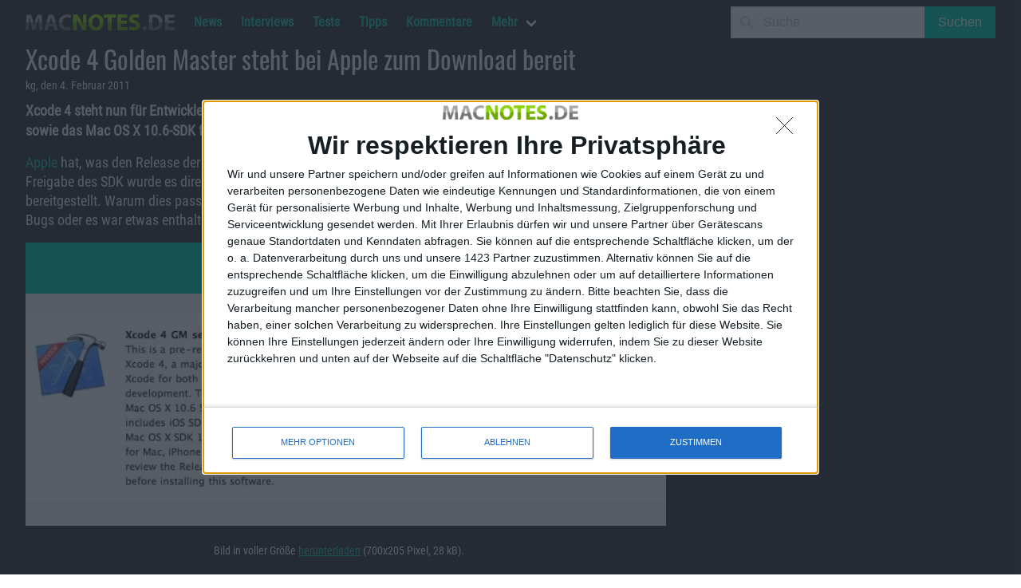

--- FILE ---
content_type: text/html; charset=UTF-8
request_url: https://macnotes.de/?ajaxGalleryInit=133440
body_size: -86
content:
{"img":"https:\/\/macnotes.de\/images\/2011\/02\/xcode4gm.jpg","imgFullsizeURL":"https:\/\/macnotes.de\/images\/2011\/02\/xcode4gm.jpg","imgFullsizeWidth":700,"imgFullsizeHeight":205,"imgFullsizeFilesize":"28 kB","title":"","desc":"","current":1,"total":1,"next":0,"prev":0,"allIDs":"133440","currentid":133440}